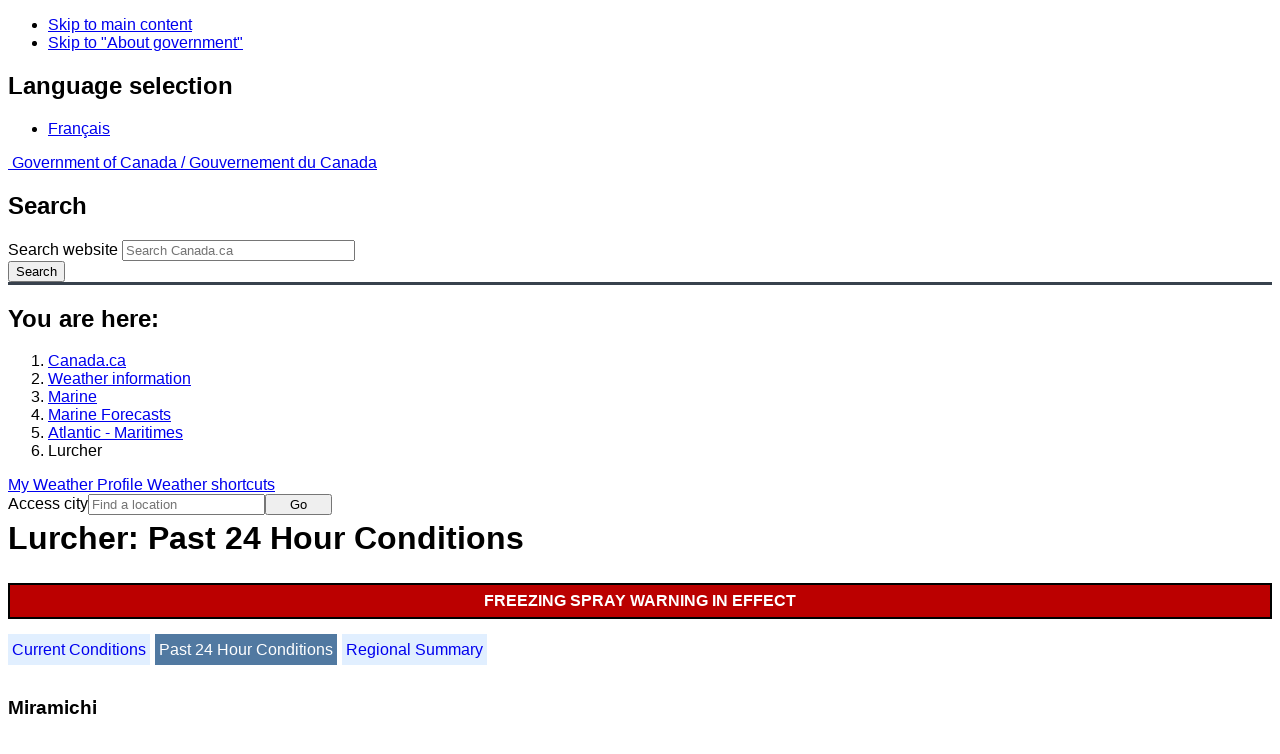

--- FILE ---
content_type: text/html; charset=UTF-8
request_url: https://weather.gc.ca/marine/weatherConditions-24hrObsHistory_e.html?mapID=15&siteID=09100&stationID=ACQ
body_size: 12291
content:
<!DOCTYPE html>
<html class="no-js" lang="en" dir="ltr">
  <head>
    <meta charset="utf-8">
    <!-- Web Experience Toolkit (WET) / Boîte à outils de l'expérience Web (BOEW)
    wet-boew.github.io/wet-boew/License-en.html / wet-boew.github.io/wet-boew/Licence-fr.html -->
    <meta content="width=device-width, initial-scale=1" name="viewport">
    <meta name="dcterms.creator" content="Environment Canada">
    <meta name="dcterms.language" title="ISO639-2" content="eng">
  <link href="/marine/css/marine.css" rel="stylesheet" type="text/css"/>
<style>
   #aaLinks ul li#m09100 { font-weight:bold; }
   #bnLinks ul.mMarineFooter  li#m09100,  #bnLinks ul.mMarineFooter  li#m15 { font-weight:bold; }
</style>
<title>Lurcher -  Maritimes - Environment Canada</title>
<meta name="dcterms.title" content="Lurcher -  Maritimes - Environment Canada"/>
<meta name="description" content="Marine weather forecasts, warnings, synopsis, and ice conditions. Hundreds of land and buoy station observations across Canada are also available"/>
<meta name="dcterms.subject" title="scheme" content="Meteorology;Weather;Weather Warnings;Coastal Waters;Waterways;Lakes"/>
<meta name="dcterms.issued" title="W3CDTF" content="2013-04-16"/>
<meta name="dcterms.modified" title="W3CDTF" content="2025-11-12"/>
<link href="/template/gcweb/v15.0.0/GCWeb/assets/favicon.ico" rel="icon" type="image/x-icon">
<link rel="stylesheet" href="/template/gcweb/v15.0.0/GCWeb/css/theme.min.css">
<noscript><link rel="stylesheet" href="/template/gcweb/v15.0.0/wet-boew/css/noscript.min.css"></noscript>
<link rel="stylesheet" href="/203/css/city/jquery-ui-1.10.3.custom.min.css">
<link rel="stylesheet" href="/203/css/base.css">
<link rel="stylesheet" href="/203/css/wxotemplate/wxo.css">
<link rel="stylesheet" href="/203/css/wxotemplate/outdated.css">
<link rel="stylesheet" href="/203/css/wxotemplate/print-sm.css">
<link rel="stylesheet" href="/203/vue/mwp/profileBanner.css">
<script async src="https://www.googletagmanager.com/gtag/js?id=G-KRTDXYDHQP"></script>
<script>
(function () {
  'use strict';
  window.dataLayer = window.dataLayer || [];
  window.gtag = function () {
    window.dataLayer.push(arguments);
  };
  window.gtag('js', new Date());

  window.gtag('config', 'G-KRTDXYDHQP');
}());
</script>
<!-- Google Tag Manager -->
<script>
(function (w,d,s,l,i) {
  'use strict';
  w[l] = w[l] || [];
  w[l].push({'gtm.start': new Date().getTime(), event: 'gtm.js'});
  var f = d.getElementsByTagName(s)[0];
  var j = d.createElement(s);
  var dl = l != 'dataLayer' ? '&l=' + l : '';
  j.async = true;
  j.src = 'https://www.googletagmanager.com/gtm.js?id=' + i + dl;
  f.parentNode.insertBefore(j,f);
}(window, window.document, 'script', 'dataLayer', 'GTM-MLV9G4T'));
</script>
<!-- End Google Tag Manager -->
</head>
<body>
    <ul id="wb-tphp">
  <li class="wb-slc">
    <a class="wb-sl" href="#wb-cont">Skip to main content</a>
  </li>
  <li class="wb-slc visible-sm visible-md visible-lg">
    <a class="wb-sl" href="#wb-info">Skip to "About government"</a>
  </li>
</ul>
<header>
  <div id="wb-bnr" class="container">
    <section id="wb-lng" class="text-right">
      <h2 class="wb-inv">Language selection</h2>
      <ul class="list-inline margin-bottom-none">
        <li>
          <a href="/include/lang.php" hreflang="fr" rel="alternate">
            Français          </a>
        </li>
      </ul>
    </section>
    <div class="row">
      <div class="brand col-xs-5 col-md-4">
        <a href="http://www.canada.ca/en.html" hreflang="en" rel="external">
          <img src="/template/gcweb/v15.0.0/GCWeb/assets/sig-blk-en.svg" alt="">
          <span class="wb-inv">
            Government of Canada /
            <span lang="fr">Gouvernement du Canada</span>
          </span>
        </a>
      </div>
      <section id="wb-srch" class="col-lg-8 text-right">
        <h2>Search</h2>
        <form action="https://www.canada.ca/en/environment-climate-change/weather/search.html" method="get"
        name="cse-search-box" role="search" class="form-inline">
          <div class="form-group">
            <label for="wb-srch-q" class="wb-inv">Search website</label>
            <input id="wb-srch-q" list="wb-srch-q-ac" class="wb-srch-q form-control" name="q"
            type="search" value="" size="27" maxlength="150" placeholder="Search Canada.ca">
            <datalist id="wb-srch-q-ac">
            </datalist>
          </div>
          <div class="form-group submit">
            <button type="submit" id="wb-srch-sub" class="btn btn-primary btn-small" name="wb-srch-sub">
              <span class="glyphicon-search glyphicon"></span>
              <span class="wb-inv">Search</span>
            </button>
          </div>
        </form>
      </section>
    </div>
  </div>
  <nav id="wb-bc" property="breadcrumb">
    <h2>You are here:</h2>
    <div class="container">
      <ol class="breadcrumb">
          <li><a href="http://www.canada.ca/en.html" hreflang="en">Canada.ca</a></li>
<li><a href="/index_e.html">Weather information</a></li>
<li><a href="/mainmenu/marine_menu_e.html">Marine</a></li>
<li><a href="/marine/index_e.html">Marine Forecasts</a></li>
<li><a href="/marine/region_e.html?mapID=15">Atlantic - Maritimes</a></li><li>Lurcher</li>
      </ol>
    </div>
  </nav>
</header>

<!-- 4127 -->
<div class="container hidden-print">
  <div class="mrgn-tp-sm">
      <span class="pull-right profile-link mrgn-rght-sm mrgn-bttm-sm hidden">
      <a class="btn btn-default btn-sm ga-mwp" role="button"
    href="/myprofile/index_e.html">My Weather Profile      </a>
    </span>
      <span class="pull-right mrgn-rght-sm mrgn-bttm-sm">
      <a href="#favourites-panel" aria-controls="favourites-panel"
      class="btn btn-default btn-sm overlay-lnk" id="weather-shortcuts-link">Weather shortcuts</a>
    </span>
    <div class="pull-right mrgn-rght-sm mrgn-bttm-lg">
      <form role="search" id="cityjump" method="GET"
      action="/city/jump_e.html">
        <label id="search-label" for="city" accesskey="g" class="wb-inv">Access city</label>
        <input id="city" type="text" name="city" pattern=".{2,}" required
        title="Please enter at least two characters"
        placeholder="Find a location">
        <button type="submit" id="jump" value="Go" class="btn btn-default btn-sm">Go</button>
      </form>
    </div>
  </div>
</div>
<div class="clearfix"></div>

<div id='collapsible-alerts' class='container'></div>
<div class="clearfix"></div>
<main property="mainContentOfPage" class="container">
  <h1 id="wb-cont">Lurcher: Past 24 Hour Conditions</h1>
  <div id="warningBannerHolder">
<div class="navaid"><h2 style="display:none">Warnings</h2></div>
<div id="warningBanner" class="banner-warning">
  <ul>
    <li>
      <a href="#warnings" class="wb-tabs-ext">Freezing spray warning&nbsp;in effect</a>
    </li>
  </ul>
</div></div>
  
<div id="wc-nav">
	<ul id="wc-nav-list">
	<li><a href="weatherConditions-currentConditions_e.html?mapID=15&amp;siteID=09100&amp;stationID=ACQ">Current Conditions</a></li><li><a href="weatherConditions-24hrObsHistory_e.html?mapID=15&amp;siteID=09100&amp;stationID=ACQ" id="on">Past 24 Hour Conditions</a></li><li><a href="weatherConditions-regionalSummary_e.html?mapID=15&amp;siteID=09100&amp;stationID=ACQ">Regional Summary</a></li>	</ul>
</div>
<div class="gecko-margin-fix">&nbsp;</div>
<h3>Miramichi</h3><span class="issuedTime">01:00&nbsp;AM&nbsp;AST&nbsp;28&nbsp;January&nbsp;2026</span><div class="table-responsive">
  <table class="table">
    <caption>
      <span class="hidden-xs">This table is a summary of hourly weather conditions for the past 24 hours.<br/>Please note that these observations might not always be representative of weather conditions over their associated marine area.</span>
      <details class="visible-xs">
        <summary>Disclaimer</summary>
        <p class="mrgn-bttm-0">This table is a summary of hourly weather conditions for the past 24 hours.<br/>Please note that these observations might not always be representative of weather conditions over their associated marine area.</p>
      </details>
    </caption>
    <thead>
      <tr class="info">
        <th>Date / Time<br/>(AST)</th>
        <th>Wind<span class="blackbold wc-unit">(<a href="https://www.canada.ca/en/environment-climate-change/services/weather-general-tools-resources/glossary.html#wsglossaryK">knots</a>)</span></th>
        <th>Conditions</th>
        <th>Visibility<span class="wc-unit">(<abbr title="kilometres">km</abbr>)</span></th>
        <th>Pressure<span class="wc-unit">(<abbr title="kilopascales">kPa</abbr>)</span></th>
        <th>Air temp<span class="wc-unit">(&deg;<abbr title="Celsius">C</abbr>)</span></th>
        <th>Relative humidity<span class="wc-unit">(%)</span></th>
        <th>Dew point<span class="wc-unit">(&deg;<abbr title="Celsius">C</abbr>)</span></th>
        <th>Wind Chill</th>
      </tr>
    </thead>
    <tbody>
      <tr class="active">
        <th colspan="9">28 January 2026</th>
      </tr>
      <tr>
        <td class="t-center">1:00 </td>
        <td class="t-center">W 6</td>
        <td class="t-center">N/A</td>
        <td class="t-center">N/A</td>
        <td class="t-center">100.7</td>
        <td class="t-center">-16</td>
        <td class="t-center">84</td>
        <td class="t-center">-18</td>
        <td class="t-center">-24</td>
      </tr>
      <tr class="info">
        <td class="t-center">0:00 </td>
        <td class="t-center">W 5</td>
        <td class="t-center">N/A</td>
        <td class="t-center">N/A</td>
        <td class="t-center">100.7</td>
        <td class="t-center">-16</td>
        <td class="t-center">82</td>
        <td class="t-center">-18</td>
        <td class="t-center">-22</td>
      </tr>
      <tr class="active">
        <th colspan="9">27 January 2026</th>
      </tr>
      <tr>
        <td class="t-center">23:00 </td>
        <td class="t-center">WSW 5</td>
        <td class="t-center">N/A</td>
        <td class="t-center">N/A</td>
        <td class="t-center">100.8</td>
        <td class="t-center">-15</td>
        <td class="t-center">85</td>
        <td class="t-center">-17</td>
        <td class="t-center">-21</td>
      </tr>
      <tr class="info">
        <td class="t-center">22:00 </td>
        <td class="t-center">W 4</td>
        <td class="t-center">N/A</td>
        <td class="t-center">N/A</td>
        <td class="t-center">100.8</td>
        <td class="t-center">-15</td>
        <td class="t-center">82</td>
        <td class="t-center">-17</td>
        <td class="t-center">-19</td>
      </tr>
      <tr>
        <td class="t-center">21:00 </td>
        <td class="t-center">W 5</td>
        <td class="t-center">N/A</td>
        <td class="t-center">N/A</td>
        <td class="t-center">100.8</td>
        <td class="t-center">-13</td>
        <td class="t-center">72</td>
        <td class="t-center">-17</td>
        <td class="t-center">-18</td>
      </tr>
      <tr class="info">
        <td class="t-center">20:00 </td>
        <td class="t-center">NW 4</td>
        <td class="t-center">N/A</td>
        <td class="t-center">N/A</td>
        <td class="t-center">100.7</td>
        <td class="t-center">-13</td>
        <td class="t-center">78</td>
        <td class="t-center">-16</td>
        <td class="t-center">-18</td>
      </tr>
      <tr>
        <td class="t-center">19:00 </td>
        <td class="t-center">W 2</td>
        <td class="t-center">N/A</td>
        <td class="t-center">N/A</td>
        <td class="t-center">100.7</td>
        <td class="t-center">-11</td>
        <td class="t-center">70</td>
        <td class="t-center">-16</td>
        <td class="t-center">-14</td>
      </tr>
      <tr class="info">
        <td class="t-center">18:00 </td>
        <td class="t-center">WNW 5</td>
        <td class="t-center">N/A</td>
        <td class="t-center">N/A</td>
        <td class="t-center">100.7</td>
        <td class="t-center">-9</td>
        <td class="t-center">62</td>
        <td class="t-center">-15</td>
        <td class="t-center">-14</td>
      </tr>
      <tr>
        <td class="t-center">17:00 </td>
        <td class="t-center">WNW 5</td>
        <td class="t-center">N/A</td>
        <td class="t-center">N/A</td>
        <td class="t-center">100.7</td>
        <td class="t-center">-9</td>
        <td class="t-center">59</td>
        <td class="t-center">-15</td>
        <td class="t-center">-13</td>
      </tr>
      <tr class="info">
        <td class="t-center">16:00 </td>
        <td class="t-center">WNW 9</td>
        <td class="t-center">N/A</td>
        <td class="t-center">N/A</td>
        <td class="t-center">100.6</td>
        <td class="t-center">-8</td>
        <td class="t-center">56</td>
        <td class="t-center">-15</td>
        <td class="t-center">-15</td>
      </tr>
      <tr>
        <td class="t-center">15:00 </td>
        <td class="t-center">WNW 8</td>
        <td class="t-center">N/A</td>
        <td class="t-center">N/A</td>
        <td class="t-center">100.6</td>
        <td class="t-center">-8</td>
        <td class="t-center">58</td>
        <td class="t-center">-15</td>
        <td class="t-center">-15</td>
      </tr>
      <tr class="info">
        <td class="t-center">14:00 </td>
        <td class="t-center">WNW 9</td>
        <td class="t-center">N/A</td>
        <td class="t-center">N/A</td>
        <td class="t-center">100.5</td>
        <td class="t-center">-8</td>
        <td class="t-center">57</td>
        <td class="t-center">-15</td>
        <td class="t-center">-15</td>
      </tr>
      <tr>
        <td class="t-center">13:00 </td>
        <td class="t-center">NW 6</td>
        <td class="t-center">N/A</td>
        <td class="t-center">N/A</td>
        <td class="t-center">100.5</td>
        <td class="t-center">-8</td>
        <td class="t-center">54</td>
        <td class="t-center">-16</td>
        <td class="t-center">-13</td>
      </tr>
      <tr class="info">
        <td class="t-center">12:00 </td>
        <td class="t-center">NNW 6</td>
        <td class="t-center">N/A</td>
        <td class="t-center">N/A</td>
        <td class="t-center">100.6</td>
        <td class="t-center">-9</td>
        <td class="t-center">60</td>
        <td class="t-center">-15</td>
        <td class="t-center">-14</td>
      </tr>
      <tr>
        <td class="t-center">11:00 </td>
        <td class="t-center">NNW 7</td>
        <td class="t-center">N/A</td>
        <td class="t-center">N/A</td>
        <td class="t-center">100.6</td>
        <td class="t-center">-10</td>
        <td class="t-center">65</td>
        <td class="t-center">-15</td>
        <td class="t-center">-16</td>
      </tr>
      <tr class="info">
        <td class="t-center">10:00 </td>
        <td class="t-center">NNW 9</td>
        <td class="t-center">N/A</td>
        <td class="t-center">N/A</td>
        <td class="t-center">100.6</td>
        <td class="t-center">-11</td>
        <td class="t-center">72</td>
        <td class="t-center">-15</td>
        <td class="t-center">-18</td>
      </tr>
      <tr>
        <td class="t-center">9:00 </td>
        <td class="t-center">NW 4</td>
        <td class="t-center">N/A</td>
        <td class="t-center">N/A</td>
        <td class="t-center">100.6</td>
        <td class="t-center">-12</td>
        <td class="t-center">81</td>
        <td class="t-center">-14</td>
        <td class="t-center">-17</td>
      </tr>
      <tr class="info">
        <td class="t-center">8:00 </td>
        <td class="t-center">NNW 6</td>
        <td class="t-center">N/A</td>
        <td class="t-center">N/A</td>
        <td class="t-center">100.6</td>
        <td class="t-center">-12</td>
        <td class="t-center">82</td>
        <td class="t-center">-14</td>
        <td class="t-center">-18</td>
      </tr>
      <tr>
        <td class="t-center">7:00 </td>
        <td class="t-center">NNW 4</td>
        <td class="t-center">N/A</td>
        <td class="t-center">N/A</td>
        <td class="t-center">100.6</td>
        <td class="t-center">-12</td>
        <td class="t-center">83</td>
        <td class="t-center">-14</td>
        <td class="t-center">-16</td>
      </tr>
      <tr class="info">
        <td class="t-center">6:00 </td>
        <td class="t-center">N 6</td>
        <td class="t-center">N/A</td>
        <td class="t-center">N/A</td>
        <td class="t-center">100.5</td>
        <td class="t-center">-11</td>
        <td class="t-center">84</td>
        <td class="t-center">-13</td>
        <td class="t-center">-17</td>
      </tr>
      <tr>
        <td class="t-center">5:00 </td>
        <td class="t-center">N 7</td>
        <td class="t-center">N/A</td>
        <td class="t-center">N/A</td>
        <td class="t-center">100.5</td>
        <td class="t-center">-11</td>
        <td class="t-center">84</td>
        <td class="t-center">-13</td>
        <td class="t-center">-18</td>
      </tr>
      <tr class="info">
        <td class="t-center">4:00 </td>
        <td class="t-center">NNE 7</td>
        <td class="t-center">N/A</td>
        <td class="t-center">N/A</td>
        <td class="t-center">100.5</td>
        <td class="t-center">-11</td>
        <td class="t-center">83</td>
        <td class="t-center">-13</td>
        <td class="t-center">-18</td>
      </tr>
      <tr>
        <td class="t-center">3:00 </td>
        <td class="t-center">NNE 8</td>
        <td class="t-center">N/A</td>
        <td class="t-center">N/A</td>
        <td class="t-center">100.6</td>
        <td class="t-center">-11</td>
        <td class="t-center">84</td>
        <td class="t-center">-13</td>
        <td class="t-center">-18</td>
      </tr>
      <tr class="info">
        <td class="t-center">2:00 </td>
        <td class="t-center">NNE 9</td>
        <td class="t-center">N/A</td>
        <td class="t-center">N/A</td>
        <td class="t-center">100.6</td>
        <td class="t-center">-11</td>
        <td class="t-center">83</td>
        <td class="t-center">-13</td>
        <td class="t-center">-18</td>
      </tr>
      <tr>
        <td class="t-center">1:00 </td>
        <td class="t-center">NNE 8</td>
        <td class="t-center">N/A</td>
        <td class="t-center">N/A</td>
        <td class="t-center">100.7</td>
        <td class="t-center">-11</td>
        <td class="t-center">83</td>
        <td class="t-center">-13</td>
        <td class="t-center">-18</td>
      </tr>
    </tbody>
  </table>
</div><p class="wc-bslink">If you require additional historical weather information, please visit <a href="https://climate.weather.gc.ca/index_e.html">Climate Data Online</a></p>  <div class="row mrgn-bttm-md">

<form id="formSelect" method="get" action="/marine/incs/wc_select.php">
  <div class="col-lg-6 col-md-6 col-sm-5 col-xs-12">
    <label for="bsSelect" class="stationLabel">Select a location below:</label>
  </div>
  <div class="col-lg-6 col-md-6 col-sm-7 col-xs-12 textright">
    <select id="bsSelect" name="bsSelect" class="input-sm">
      <option value="/marine/forecast_e.html?mapID=15&amp;siteID=09100">Select a Buoy or Land Station</option>
      <optgroup class="header-buoy" label="Buoys:">
        <option class="buoy" value="/marine/weatherConditions-currentConditions_e.html?mapID=15&amp;siteID=09100&amp;stationID=44139">Banquereau - 44139</option>
        <option class="buoy" value="/marine/weatherConditions-currentConditions_e.html?mapID=15&amp;siteID=09100&amp;stationID=44488">East Chedabucto Bay – 44488</option>
        <option class="buoy" value="/marine/weatherConditions-currentConditions_e.html?mapID=15&amp;siteID=09100&amp;stationID=44137">East Scotia Slope - 44137</option>
        <option class="buoy" value="/marine/weatherConditions-currentConditions_e.html?mapID=15&amp;siteID=09100&amp;stationID=44258">Halifax Harbour - 44258</option>
        <option class="buoy" value="/marine/weatherConditions-currentConditions_e.html?mapID=15&amp;siteID=09100&amp;stationID=44150">LaHave Bank - 44150</option>
        <option class="buoy" value="/marine/weatherConditions-currentConditions_e.html?mapID=15&amp;siteID=09100&amp;stationID=44489">West Chedabucto Bay – 44489</option>
      </optgroup>
      <optgroup class="header-land" label="Land Stations:">
        <option class="land" value="/marine/weatherConditions-currentConditions_e.html?mapID=15&amp;siteID=09100&amp;stationID=ACP">Baccaro Point</option>
        <option class="land" value="/marine/weatherConditions-currentConditions_e.html?mapID=15&amp;siteID=09100&amp;stationID=YBC">Baie-Comeau Airport</option>
        <option class="land" value="/marine/weatherConditions-currentConditions_e.html?mapID=15&amp;siteID=09100&amp;stationID=WXS">Bas Caraquet</option>
        <option class="land" value="/marine/weatherConditions-currentConditions_e.html?mapID=15&amp;siteID=09100&amp;stationID=ZBF">Bathurst Airport</option>
        <option class="land" value="/marine/weatherConditions-currentConditions_e.html?mapID=15&amp;siteID=09100&amp;stationID=WBV">Beaver Island</option>
        <option class="land" value="/marine/weatherConditions-currentConditions_e.html?mapID=15&amp;siteID=09100&amp;stationID=WVU">Brier Island</option>
        <option class="land" value="/marine/weatherConditions-currentConditions_e.html?mapID=15&amp;siteID=09100&amp;stationID=ABF">Burgeo</option>
        <option class="land" value="/marine/weatherConditions-currentConditions_e.html?mapID=15&amp;siteID=09100&amp;stationID=WSG">Cap-Chat</option>
        <option class="land" value="/marine/weatherConditions-currentConditions_e.html?mapID=15&amp;siteID=09100&amp;stationID=WRZ">Cap-d'Espoir</option>
        <option class="land" value="/marine/weatherConditions-currentConditions_e.html?mapID=15&amp;siteID=09100&amp;stationID=WBK">Caribou Point</option>
        <option class="land" value="/marine/weatherConditions-currentConditions_e.html?mapID=15&amp;siteID=09100&amp;stationID=ZCR">Charlo</option>
        <option class="land" value="/marine/weatherConditions-currentConditions_e.html?mapID=15&amp;siteID=09100&amp;stationID=YYG">Charlottetown Airport</option>
        <option class="land" value="/marine/weatherConditions-currentConditions_e.html?mapID=15&amp;siteID=09100&amp;stationID=ZDB">Debert</option>
        <option class="land" value="/marine/weatherConditions-currentConditions_e.html?mapID=15&amp;siteID=09100&amp;stationID=WEP">East Point</option>
        <option class="land" value="/marine/weatherConditions-currentConditions_e.html?mapID=15&amp;siteID=09100&amp;stationID=AEI">Eskasoni (First Nations)</option>
        <option class="land" value="/marine/weatherConditions-currentConditions_e.html?mapID=15&amp;siteID=09100&amp;stationID=AFY">Fundy Park (Alma)</option>
        <option class="land" value="/marine/weatherConditions-currentConditions_e.html?mapID=15&amp;siteID=09100&amp;stationID=YGP">Gaspé Airport</option>
        <option class="land" value="/marine/weatherConditions-currentConditions_e.html?mapID=15&amp;siteID=09100&amp;stationID=WZQ">Grand Étang</option>
        <option class="land" value="/marine/weatherConditions-currentConditions_e.html?mapID=15&amp;siteID=09100&amp;stationID=XGM">Grand Manan</option>
        <option class="land" value="/marine/weatherConditions-currentConditions_e.html?mapID=15&amp;siteID=09100&amp;stationID=YQM">Greater Moncton Roméo LeBlanc Int'l Airport</option>
        <option class="land" value="/marine/weatherConditions-currentConditions_e.html?mapID=15&amp;siteID=09100&amp;stationID=YZX">Greenwood, CFB</option>
        <option class="land" value="/marine/weatherConditions-currentConditions_e.html?mapID=15&amp;siteID=09100&amp;stationID=WRN">Hart Island</option>
        <option class="land" value="/marine/weatherConditions-currentConditions_e.html?mapID=15&amp;siteID=09100&amp;stationID=YGV">Havre-Saint-Pierre Airport</option>
        <option class="land" value="/marine/weatherConditions-currentConditions_e.html?mapID=15&amp;siteID=09100&amp;stationID=WHP">Heath Point</option>
        <option class="land" value="/marine/weatherConditions-currentConditions_e.html?mapID=15&amp;siteID=09100&amp;stationID=WQR">Île aux Perroquets</option>
        <option class="land" value="/marine/weatherConditions-currentConditions_e.html?mapID=15&amp;siteID=09100&amp;stationID=WQO">Île Bicquette</option>
        <option class="land" value="/marine/weatherConditions-currentConditions_e.html?mapID=15&amp;siteID=09100&amp;stationID=WAF">Île Rouge</option>
        <option class="land" value="/marine/weatherConditions-currentConditions_e.html?mapID=15&amp;siteID=09100&amp;stationID=YGR">Îles de la Madeleine Airport</option>
        <option class="land" value="/marine/weatherConditions-currentConditions_e.html?mapID=15&amp;siteID=09100&amp;stationID=XIB">Ingonish Beach</option>
        <option class="land" value="/marine/weatherConditions-currentConditions_e.html?mapID=15&amp;siteID=09100&amp;stationID=YQY">J.A. Douglas McCurdy Sydney Airport</option>
        <option class="land" value="/marine/weatherConditions-currentConditions_e.html?mapID=15&amp;siteID=09100&amp;stationID=XKT">Kentville AAFC</option>
        <option class="land" value="/marine/weatherConditions-currentConditions_e.html?mapID=15&amp;siteID=09100&amp;stationID=AKC">Kouchibouguac</option>
        <option class="land" value="/marine/weatherConditions-currentConditions_e.html?mapID=15&amp;siteID=09100&amp;stationID=WST">La Pocatière</option>
        <option class="land" value="/marine/weatherConditions-currentConditions_e.html?mapID=15&amp;siteID=09100&amp;stationID=WBT">Longue-Pointe-de-Mingan</option>
        <option class="land" value="/marine/weatherConditions-currentConditions_e.html?mapID=15&amp;siteID=09100&amp;stationID=XLB">Lunenburg</option>
        <option class="land" value="/marine/weatherConditions-currentConditions_e.html?mapID=15&amp;siteID=09100&amp;stationID=XMI">McNabs Island</option>
        <option class="land" value="/marine/weatherConditions-currentConditions_e.html?mapID=15&amp;siteID=09100&amp;stationID=ACQ">Miramichi</option>
        <option class="land" value="/marine/weatherConditions-currentConditions_e.html?mapID=15&amp;siteID=09100&amp;stationID=WMI">Miscou Island</option>
        <option class="land" value="/marine/weatherConditions-currentConditions_e.html?mapID=15&amp;siteID=09100&amp;stationID=YYY">Mont-Joli Airport</option>
        <option class="land" value="/marine/weatherConditions-currentConditions_e.html?mapID=15&amp;siteID=09100&amp;stationID=XNP">Nappan AAFC</option>
        <option class="land" value="/marine/weatherConditions-currentConditions_e.html?mapID=15&amp;siteID=09100&amp;stationID=WOC">New Carlisle</option>
        <option class="land" value="/marine/weatherConditions-currentConditions_e.html?mapID=15&amp;siteID=09100&amp;stationID=WNE">North Cape</option>
        <option class="land" value="/marine/weatherConditions-currentConditions_e.html?mapID=15&amp;siteID=09100&amp;stationID=XNM">North Mountain</option>
        <option class="land" value="/marine/weatherConditions-currentConditions_e.html?mapID=15&amp;siteID=09100&amp;stationID=APR">Parrsboro</option>
        <option class="land" value="/marine/weatherConditions-currentConditions_e.html?mapID=15&amp;siteID=09100&amp;stationID=WPE">Point Lepreau</option>
        <option class="land" value="/marine/weatherConditions-currentConditions_e.html?mapID=15&amp;siteID=09100&amp;stationID=WYQ">Pointe-au-Père</option>
        <option class="land" value="/marine/weatherConditions-currentConditions_e.html?mapID=15&amp;siteID=09100&amp;stationID=WTG">Pointe-des-Monts</option>
        <option class="land" value="/marine/weatherConditions-currentConditions_e.html?mapID=15&amp;siteID=09100&amp;stationID=WIP">Pointe-Noire</option>
        <option class="land" value="/marine/weatherConditions-currentConditions_e.html?mapID=15&amp;siteID=09100&amp;stationID=APB">Port aux Basques</option>
        <option class="land" value="/marine/weatherConditions-currentConditions_e.html?mapID=15&amp;siteID=09100&amp;stationID=WBY">Port Menier</option>
        <option class="land" value="/marine/weatherConditions-currentConditions_e.html?mapID=15&amp;siteID=09100&amp;stationID=WSF">Rivière-la-Madeleine</option>
        <option class="land" value="/marine/weatherConditions-currentConditions_e.html?mapID=15&amp;siteID=09100&amp;stationID=WSA">Sable Island</option>
        <option class="land" value="/marine/weatherConditions-currentConditions_e.html?mapID=15&amp;siteID=09100&amp;stationID=WZN">Sagona Island</option>
        <option class="land" value="/marine/weatherConditions-currentConditions_e.html?mapID=15&amp;siteID=09100&amp;stationID=YSJ">Saint John Airport</option>
        <option class="land" value="/marine/weatherConditions-currentConditions_e.html?mapID=15&amp;siteID=09100&amp;stationID=YZV">Sept-Îles Airport</option>
        <option class="land" value="/marine/weatherConditions-currentConditions_e.html?mapID=15&amp;siteID=09100&amp;stationID=YAW">Shearwater Airport</option>
        <option class="land" value="/marine/weatherConditions-currentConditions_e.html?mapID=15&amp;siteID=09100&amp;stationID=ADS">St. Lawrence</option>
        <option class="land" value="/marine/weatherConditions-currentConditions_e.html?mapID=15&amp;siteID=09100&amp;stationID=WSS">St. Stephen</option>
        <option class="land" value="/marine/weatherConditions-currentConditions_e.html?mapID=15&amp;siteID=09100&amp;stationID=WEF">St.Paul Island</option>
        <option class="land" value="/marine/weatherConditions-currentConditions_e.html?mapID=15&amp;siteID=09100&amp;stationID=YJT">Stephenville Airport</option>
        <option class="land" value="/marine/weatherConditions-currentConditions_e.html?mapID=15&amp;siteID=09100&amp;stationID=WSD">Summerside</option>
        <option class="land" value="/marine/weatherConditions-currentConditions_e.html?mapID=15&amp;siteID=09100&amp;stationID=XTD">Tracadie</option>
        <option class="land" value="/marine/weatherConditions-currentConditions_e.html?mapID=15&amp;siteID=09100&amp;stationID=WWE">Western Head</option>
        <option class="land" value="/marine/weatherConditions-currentConditions_e.html?mapID=15&amp;siteID=09100&amp;stationID=ABH">Winterland Branch Hill</option>
        <option class="land" value="/marine/weatherConditions-currentConditions_e.html?mapID=15&amp;siteID=09100&amp;stationID=AWR">Wreckhouse</option>
        <option class="land" value="/marine/weatherConditions-currentConditions_e.html?mapID=15&amp;siteID=09100&amp;stationID=YQI">Yarmouth Airport</option>
      </optgroup>
    </select>
    <input class="btn btn-primary" type="submit" value="Go"/>
  </div>
</form>  </div>
  <p class="visible-xs">Zoom-in to make a selection</p>
  <div class="row">
    <div class="col-lg-12 col-md-12 col-sm-12 col-xs-12">
      <img src="/data/marine/base_images/Maritimes_stations_e.gif" width="590" alt="Map of Atlantic - Maritimes marine weather areas" title="Map of Atlantic - Maritimes marine weather areas" usemap="#StationsMap" class="img-responsive center-block"/>

<map name="StationsMap" id="StationsMap" title="Atlantic - Maritimes">
	<area title="Summerside" alt="Summerside" shape="circle" coords="199,188,6" href="weatherConditions-currentConditions_e.html?mapID=15&amp;siteID=09100&amp;stationID=WSD" />
	<area title="Stephenville Airport" alt="Stephenville Airport" shape="circle" coords="299,16,6" href="weatherConditions-currentConditions_e.html?mapID=15&amp;siteID=09100&amp;stationID=YJT" />
	<area title="North Cape" alt="North Cape" shape="circle" coords="189,166,6" href="weatherConditions-currentConditions_e.html?mapID=15&amp;siteID=09100&amp;stationID=WNE" />
	<area title="Burgeo" alt="Burgeo" shape="circle" coords="350,37,6" href="weatherConditions-currentConditions_e.html?mapID=15&amp;siteID=09100&amp;stationID=ABF" />
	<area title="Pointe-des-Monts" alt="Pointe-des-Monts" shape="circle" coords="44,117,6" href="weatherConditions-currentConditions_e.html?mapID=15&amp;siteID=09100&amp;stationID=WTG" />
	<area title="Port aux Basques" alt="Port aux Basques" shape="circle" coords="310,65,6" href="weatherConditions-currentConditions_e.html?mapID=15&amp;siteID=09100&amp;stationID=APB" />
	<area title="Sagona Island" alt="Sagona Island" shape="circle" coords="398,14,6" href="weatherConditions-currentConditions_e.html?mapID=15&amp;siteID=09100&amp;stationID=WZN" />
	<area title="St. Lawrence" alt="St. Lawrence" shape="circle" coords="421,23,6" href="weatherConditions-currentConditions_e.html?mapID=15&amp;siteID=09100&amp;stationID=ADS" />
	<area title="Tracadie" alt="Tracadie" shape="circle" coords="282,192,6" href="weatherConditions-currentConditions_e.html?mapID=15&amp;siteID=09100&amp;stationID=XTD" />
	<area title="Winterland Branch Hill" alt="Winterland Branch Hill" shape="circle" coords="417,15,6" href="weatherConditions-currentConditions_e.html?mapID=15&amp;siteID=09100&amp;stationID=ABH" />
	<area title="Wreckhouse" alt="Wreckhouse" shape="circle" coords="301,57,6" href="weatherConditions-currentConditions_e.html?mapID=15&amp;siteID=09100&amp;stationID=AWR" />
	<area title="Halifax Harbour - 44258" alt="Halifax Harbour - 44258" shape="circle" coords="259,262,8" href="weatherConditions-currentConditions_e.html?mapID=15&amp;siteID=09100&amp;stationID=44258" />
	<area title="LaHave Bank - 44150" alt="LaHave Bank - 44150" shape="circle" coords="279,354,8" href="weatherConditions-currentConditions_e.html?mapID=15&amp;siteID=09100&amp;stationID=44150" />
	<area title="Sept-Ãles Airport" alt="Sept-Ãles Airport" shape="circle" coords="59,59,6" href="weatherConditions-currentConditions_e.html?mapID=15&amp;siteID=09100&amp;stationID=YZV" />
	<area title="Banquereau - 44139" alt="Banquereau - 44139" shape="circle" coords="445,159,8" href="weatherConditions-currentConditions_e.html?mapID=15&amp;siteID=09100&amp;stationID=44139" />
	<area title="Longue-Pointe-de-Mingan" alt="Longue-Pointe-de-Mingan" shape="circle" coords="105,36,6" href="weatherConditions-currentConditions_e.html?mapID=15&amp;siteID=09100&amp;stationID=WBT" />
	<area title="Ãle Rouge" alt="Ãle Rouge" shape="circle" coords="14,198,6" href="weatherConditions-currentConditions_e.html?mapID=15&amp;siteID=09100&amp;stationID=WAF" />
	<area title="Ãle aux Perroquets" alt="Ãle aux Perroquets" shape="circle" coords="112,44,6" href="weatherConditions-currentConditions_e.html?mapID=15&amp;siteID=09100&amp;stationID=WQR" />
	<area title="Havre-Saint-Pierre Airport" alt="Havre-Saint-Pierre Airport" shape="circle" coords="120,26,6" href="weatherConditions-currentConditions_e.html?mapID=15&amp;siteID=09100&amp;stationID=YGV" />
	<area title="East Scotia Slope - 44137" alt="East Scotia Slope - 44137" shape="circle" coords="349,330,8" href="weatherConditions-currentConditions_e.html?mapID=15&amp;siteID=09100&amp;stationID=44137" />
	<area title="Baie-Comeau Airport" alt="Baie-Comeau Airport" shape="circle" coords="21,134,6" href="weatherConditions-currentConditions_e.html?mapID=15&amp;siteID=09100&amp;stationID=YBC" />
	<area title="Mont-Joli Airport" alt="Mont-Joli Airport" shape="circle" coords="40,156,6" href="weatherConditions-currentConditions_e.html?mapID=15&amp;siteID=09100&amp;stationID=YYY" />
	<area title="RiviÃ¨re-la-Madeleine" alt="RiviÃ¨re-la-Madeleine" shape="circle" coords="102,97,6" href="weatherConditions-currentConditions_e.html?mapID=15&amp;siteID=09100&amp;stationID=WSF" />
	<area title="Saint John Airport" alt="Saint John Airport" shape="circle" coords="164,266,6" href="weatherConditions-currentConditions_e.html?mapID=15&amp;siteID=09100&amp;stationID=YSJ" />
	<area title="GaspÃ© Airport" alt="GaspÃ© Airport" shape="circle" coords="136,96,6" href="weatherConditions-currentConditions_e.html?mapID=15&amp;siteID=09100&amp;stationID=YGP" />
	<area title="Point Lepreau" alt="Point Lepreau" shape="circle" coords="150,284,6" href="weatherConditions-currentConditions_e.html?mapID=15&amp;siteID=09100&amp;stationID=WPE" />
	<area title="Greater Moncton RomÃ©o LeBlanc Int'l Airport" alt="Greater Moncton RomÃ©o LeBlanc Int'l Airport" shape="circle" coords="182,215,6" href="weatherConditions-currentConditions_e.html?mapID=15&amp;siteID=09100&amp;stationID=YQM" />
	<area title="Heath Point" alt="Heath Point" shape="circle" coords="200,47,6" href="weatherConditions-currentConditions_e.html?mapID=15&amp;siteID=09100&amp;stationID=WHP" />
	<area title="Miscou Island" alt="Miscou Island" shape="circle" coords="153,130,6" href="weatherConditions-currentConditions_e.html?mapID=15&amp;siteID=09100&amp;stationID=WMI" />
	<area title="Kouchibouguac" alt="Kouchibouguac" shape="circle" coords="166,191,6" href="weatherConditions-currentConditions_e.html?mapID=15&amp;siteID=09100&amp;stationID=AKC" />
	<area title="Ãles de la Madeleine Airport" alt="Ãles de la Madeleine Airport" shape="circle" coords="241,115,6" href="weatherConditions-currentConditions_e.html?mapID=15&amp;siteID=09100&amp;stationID=YGR" />
	<area title="Kouchibouguac" alt="Kouchibouguac" shape="circle" coords="177,200,6" href="weatherConditions-currentConditions_e.html?mapID=15&amp;siteID=09100&amp;stationID=AKC" />
	<area title="La PocatiÃ¨re" alt="La PocatiÃ¨re" shape="circle" coords="10,237,6" href="weatherConditions-currentConditions_e.html?mapID=15&amp;siteID=09100&amp;stationID=WST" />
	<area title="Grand Manan" alt="Grand Manan" shape="circle" coords="148,305,6" href="weatherConditions-currentConditions_e.html?mapID=15&amp;siteID=09100&amp;stationID=XGM" />
	<area title="St. Stephen" alt="St. Stephen" shape="circle" coords="124,290,6" href="weatherConditions-currentConditions_e.html?mapID=15&amp;siteID=09100&amp;stationID=WSS" />
	<area title="Fundy Park (Alma)" alt="Fundy Park (Alma)" shape="circle" coords="192,236,6" href="weatherConditions-currentConditions_e.html?mapID=15&amp;siteID=09100&amp;stationID=AFY" />
	<area title="New Carlisle" alt="New Carlisle" shape="circle" coords="123,144,6" href="weatherConditions-currentConditions_e.html?mapID=15&amp;siteID=09100&amp;stationID=WOC" />
	<area title="Miramichi" alt="Miramichi" shape="circle" coords="141,188,6" href="weatherConditions-currentConditions_e.html?mapID=15&amp;siteID=09100&amp;stationID=ACQ" />
	<area title="Pointe-au-PÃ¨re" alt="Pointe-au-PÃ¨re" shape="circle" coords="36,166,6" href="weatherConditions-currentConditions_e.html?mapID=15&amp;siteID=09100&amp;stationID=WYQ" />
	<area title="Charlo" alt="Charlo" shape="circle" coords="96,160,6" href="weatherConditions-currentConditions_e.html?mapID=15&amp;siteID=09100&amp;stationID=ZCR" />
	<area title="Port Menier" alt="Port Menier" shape="circle" coords="119,52,6" href="weatherConditions-currentConditions_e.html?mapID=15&amp;siteID=09100&amp;stationID=WBY" />
	<area title="Bathurst Airport" alt="Bathurst Airport" shape="circle" coords="118,165,6" href="weatherConditions-currentConditions_e.html?mapID=15&amp;siteID=09100&amp;stationID=ZBF" />
	<area title="Ãle Bicquette" alt="Ãle Bicquette" shape="circle" coords="22,174,6" href="weatherConditions-currentConditions_e.html?mapID=15&amp;siteID=09100&amp;stationID=WQO" />
	<area title="Bas Caraquet" alt="Bas Caraquet" shape="circle" coords="142,145,6" href="weatherConditions-currentConditions_e.html?mapID=15&amp;siteID=09100&amp;stationID=WXS" />
	<area title="Cap-Chat" alt="Cap-Chat" shape="circle" coords="71,119,6" href="weatherConditions-currentConditions_e.html?mapID=15&amp;siteID=09100&amp;stationID=WSG" />
	<area title="East Chedabucto Bay â 44488" alt="East Chedabucto Bay â 44488" shape="circle" coords="323,175,8" href="weatherConditions-currentConditions_e.html?mapID=15&amp;siteID=09100&amp;stationID=44488" />
	<area title="West Chedabucto Bay â 44489" alt="West Chedabucto Bay â 44489" shape="circle" coords="309,180,8" href="weatherConditions-currentConditions_e.html?mapID=15&amp;siteID=09100&amp;stationID=44489" />
	<area title="Lunenburg" alt="Lunenburg" shape="circle" coords="232,282,6" href="weatherConditions-currentConditions_e.html?mapID=15&amp;siteID=09100&amp;stationID=XLB" />
	<area title="Charlottetown Airport" alt="Charlottetown Airport" shape="circle" coords="219,182,6" href="weatherConditions-currentConditions_e.html?mapID=15&amp;siteID=09100&amp;stationID=YYG" />
	<area title="Yarmouth Airport" alt="Yarmouth Airport" shape="circle" coords="188,333,6" href="weatherConditions-currentConditions_e.html?mapID=15&amp;siteID=09100&amp;stationID=YQI" />
	<area title="Pointe-Noire" alt="Pointe-Noire" shape="circle" coords="51,65,6" href="weatherConditions-currentConditions_e.html?mapID=15&amp;siteID=09100&amp;stationID=WIP" />
	<area title="Western Head" alt="Western Head" shape="circle" coords="230,303,6" href="weatherConditions-currentConditions_e.html?mapID=15&amp;siteID=09100&amp;stationID=WWE" />
	<area title="J.A. Douglas McCurdy Sydney Airport" alt="J.A. Douglas McCurdy Sydney Airport" shape="circle" coords="317,140,6" href="weatherConditions-currentConditions_e.html?mapID=15&amp;siteID=09100&amp;stationID=YQY" />
	<area title="Shearwater Airport" alt="Shearwater Airport" shape="circle" coords="248,258,6" href="weatherConditions-currentConditions_e.html?mapID=15&amp;siteID=09100&amp;stationID=YAW" />
	<area title="St.Paul Island" alt="St.Paul Island" shape="circle" coords="286,96,6" href="weatherConditions-currentConditions_e.html?mapID=15&amp;siteID=09100&amp;stationID=WEF" />
	<area title="Sable Island" alt="Sable Island" shape="circle" coords="371,227,6" href="weatherConditions-currentConditions_e.html?mapID=15&amp;siteID=09100&amp;stationID=WSA" />
	<area title="Parrsboro" alt="Parrsboro" shape="circle" coords="214,236,6" href="weatherConditions-currentConditions_e.html?mapID=15&amp;siteID=09100&amp;stationID=APR" />
	<area title="North Mountain" alt="North Mountain" shape="circle" coords="285,118,6" href="weatherConditions-currentConditions_e.html?mapID=15&amp;siteID=09100&amp;stationID=XNM" />
	<area title="Nappan AAFC" alt="Nappan AAFC" shape="circle" coords="201,220,6" href="weatherConditions-currentConditions_e.html?mapID=15&amp;siteID=09100&amp;stationID=XNP" />
	<area title="McNabs Island" alt="McNabs Island" shape="circle" coords="244,247,6" href="weatherConditions-currentConditions_e.html?mapID=15&amp;siteID=09100&amp;stationID=XMI" />
	<area title="East Point" alt="East Point" shape="circle" coords="259,161,6" href="weatherConditions-currentConditions_e.html?mapID=15&amp;siteID=09100&amp;stationID=WEP" />
	<area title="Kentville AAFC" alt="Kentville AAFC" shape="circle" coords="212,255,6" href="weatherConditions-currentConditions_e.html?mapID=15&amp;siteID=09100&amp;stationID=XKT" />
	<area title="Ingonish Beach" alt="Ingonish Beach" shape="circle" coords="300,124,6" href="weatherConditions-currentConditions_e.html?mapID=15&amp;siteID=09100&amp;stationID=XIB" />
	<area title="Hart Island" alt="Hart Island" shape="circle" coords="315,189,6" href="weatherConditions-currentConditions_e.html?mapID=15&amp;siteID=09100&amp;stationID=WRN" />
	<area title="CFB Greenwood" alt="CFB Greenwood" shape="circle" coords="201,266,6" href="weatherConditions-currentConditions_e.html?mapID=15&amp;siteID=09100&amp;stationID=YZX" />
	<area title="Grand Ãtang" alt="Grand Ãtang" shape="circle" coords="288,145,6" href="weatherConditions-currentConditions_e.html?mapID=15&amp;siteID=09100&amp;stationID=WZQ" />
	<area title="Eskasoni (First Nations)" alt="Eskasoni (First Nations)" shape="circle" coords="308,158,6" href="weatherConditions-currentConditions_e.html?mapID=15&amp;siteID=09100&amp;stationID=AEI" />
	<area title="Debert" alt="Debert" shape="circle" coords="241,224,6" href="weatherConditions-currentConditions_e.html?mapID=15&amp;siteID=09100&amp;stationID=ZDB" />
	<area title="Caribou Point" alt="Caribou Point" shape="circle" coords="249,198,6" href="weatherConditions-currentConditions_e.html?mapID=15&amp;siteID=09100&amp;stationID=WBK" />
	<area title="Brier Island" alt="Brier Island" shape="circle" coords="177,319,6" href="weatherConditions-currentConditions_e.html?mapID=15&amp;siteID=09100&amp;stationID=WVU" />
	<area title="Cap-d'Espoir" alt="Cap-d'Espoir" shape="circle" coords="144,113,6" href="weatherConditions-currentConditions_e.html?mapID=15&amp;siteID=09100&amp;stationID=WRZ" />
	<area title="Beaver Island" alt="Beaver Island" shape="circle" coords="282,231,6" href="weatherConditions-currentConditions_e.html?mapID=15&amp;siteID=09100&amp;stationID=WBV" />
	<area title="Baccaro Point" alt="Baccaro Point" shape="circle" coords="214,339,6" href="weatherConditions-currentConditions_e.html?mapID=15&amp;siteID=09100&amp;stationID=ACP" />
</map>
    </div>
  </div>

  <div id="legend" class="row mrgn-tp-md mrgn-bttm-sm center-block">
    <div class="col-lg-2 col-md-3 col-sm-3 col-xs-4">Legend:</div>
    <div class="col-lg-2 col-md-3 col-sm-3 col-xs-4">
      <img class="mrgn-tp-0" src="images/icon_buoy.gif" width="9" height="9" alt="buoy" title="buoy"/>
      Buoy    </div>
    <div class="col-lg-8 col-md-6 col-sm-6 col-xs-4">
      <img class="mrgn-tp-0" src="images/icon_landStation.gif" width="9" height="9" alt="land station" title="land station"/>
      Land Station    </div>
  </div>

  <div id="legLink" class="row mrgn-tp-md mrgn-bttm-sm center-block">
    <div class="col-md-6 col-sm-6 col-xs-12">&raquo; <a href="https://tides.gc.ca/en/stations">Tides and Water Levels</a></div><div class="col-md-6 col-sm-6 col-xs-12">&raquo; <a href="https://www.weather.gov/marine/" id="USLink">US Marine Weather</a></div>  </div>
  <div class="clear"></div>
  
<details class="panel panel-info mrgn-tp-lg" open>
  <summary class="panel-heading">
    <h2 class="panel-title">Atlantic - Maritimes Area</h2>
  </summary>
  <div class="panel-body">
    <ul class="col-md-6 list-unstyled">
    <li id="m00303"><a href="forecast_e.html?mapID=15&amp;siteID=00303&amp;stationID=YBC">Anticosti - eastern half</a></li><li id="m00307"><a href="forecast_e.html?mapID=15&amp;siteID=00307&amp;stationID=YBC">Anticosti - western half</a></li><li id="m00903"><a href="forecast_e.html?mapID=15&amp;siteID=00903&amp;stationID=YBC">Banquereau - eastern half</a></li><li id="m00907"><a href="forecast_e.html?mapID=15&amp;siteID=00907&amp;stationID=YBC">Banquereau - western half</a></li><li id="m01600"><a href="forecast_e.html?mapID=15&amp;siteID=01600&amp;stationID=YBC">Bras d'Or Lakes</a></li><li id="m01700"><a href="forecast_e.html?mapID=15&amp;siteID=01700&amp;stationID=YBC">Browns Bank</a></li><li id="m01901"><a href="forecast_e.html?mapID=15&amp;siteID=01901&amp;stationID=YBC">Cabot Strait - northern half</a></li><li id="m01905"><a href="forecast_e.html?mapID=15&amp;siteID=01905&amp;stationID=YBC">Cabot Strait - southern half</a></li><li id="m09903"><a href="forecast_e.html?mapID=15&amp;siteID=09903&amp;stationID=YBC">Chaleur - Miscou - eastern half</a></li><li id="m09907"><a href="forecast_e.html?mapID=15&amp;siteID=09907&amp;stationID=YBC">Chaleur - Miscou - western half</a></li><li id="m04603"><a href="forecast_e.html?mapID=15&amp;siteID=04603&amp;stationID=YBC">Eastern Shore - eastern half</a></li><li id="m04607"><a href="forecast_e.html?mapID=15&amp;siteID=04607&amp;stationID=YBC">Eastern Shore - western half</a></li><li id="m04105"><a href="forecast_e.html?mapID=15&amp;siteID=04105&amp;stationID=YBC">East Coast - Cape St. Francis and south</a></li><li id="m04500"><a href="forecast_e.html?mapID=15&amp;siteID=04500&amp;stationID=YBC">East Scotian Slope</a></li><li id="m05000"><a href="forecast_e.html?mapID=15&amp;siteID=05000&amp;stationID=YBC">Fourchu</a></li><li id="m05200"><a href="forecast_e.html?mapID=15&amp;siteID=05200&amp;stationID=YBC">Fundy</a></li><li id="m05400"><a href="forecast_e.html?mapID=15&amp;siteID=05400&amp;stationID=YBC">Georges Bank</a></li><li id="m05600"><a href="forecast_e.html?mapID=15&amp;siteID=05600&amp;stationID=YBC">Grand Manan</a></li><li id="m05802"><a href="forecast_e.html?mapID=15&amp;siteID=05802&amp;stationID=YBC">Gulf - Magdalen - northeastern half</a></li><li id="m05806"><a href="forecast_e.html?mapID=15&amp;siteID=05806&amp;stationID=YBC">Gulf - Magdalen - southwestern half</a></li></ul><ul class="col-md-6 list-unstyled"><li id="m05900"><a href="forecast_e.html?mapID=15&amp;siteID=05900&amp;stationID=YBC">Gulf - Port au Port</a></li><li id="m06000"><a href="forecast_e.html?mapID=15&amp;siteID=06000&amp;stationID=YBC">Halifax Harbour and Approaches</a></li><li id="m07300"><a href="forecast_e.html?mapID=15&amp;siteID=07300&amp;stationID=YBC">LaHave Bank</a></li><li id="m09000"><a href="forecast_e.html?mapID=15&amp;siteID=09000&amp;stationID=YBC">Laurentian Fan</a></li><li id="m09100"><a href="forecast_e.html?mapID=15&amp;siteID=09100&amp;stationID=YBC">Lurcher</a></li><li id="m06600"><a href="forecast_e.html?mapID=15&amp;siteID=06600&amp;stationID=YBC">L'Isle-aux-Coudres to Tadoussac</a></li><li id="m10903"><a href="forecast_e.html?mapID=15&amp;siteID=10903&amp;stationID=YBC">Northumberland Strait - eastern half</a></li><li id="m10907"><a href="forecast_e.html?mapID=15&amp;siteID=10907&amp;stationID=YBC">Northumberland Strait - western half</a></li><li id="m18100"><a href="forecast_e.html?mapID=15&amp;siteID=18100&amp;stationID=YBC">Pointe à Michel to Pointe-des-Monts</a></li><li id="m11500"><a href="forecast_e.html?mapID=15&amp;siteID=11500&amp;stationID=YBC">Pointe-des-Monts to Anticosti - northern half</a></li><li id="m11600"><a href="forecast_e.html?mapID=15&amp;siteID=11600&amp;stationID=YBC">Pointe-des-Monts to Anticosti - southern half</a></li><li id="m13203"><a href="forecast_e.html?mapID=15&amp;siteID=13203&amp;stationID=YBC">Sable - eastern half</a></li><li id="m13207"><a href="forecast_e.html?mapID=15&amp;siteID=13207&amp;stationID=YBC">Sable - western half</a></li><li id="m13800"><a href="forecast_e.html?mapID=15&amp;siteID=13800&amp;stationID=YBC">Southeastern Grand Banks</a></li><li id="m14000"><a href="forecast_e.html?mapID=15&amp;siteID=14000&amp;stationID=YBC">Southwestern Grand Banks</a></li><li id="m14100"><a href="forecast_e.html?mapID=15&amp;siteID=14100&amp;stationID=YBC">Southwestern Shore</a></li><li id="m13900"><a href="forecast_e.html?mapID=15&amp;siteID=13900&amp;stationID=YBC">Southwest Coast</a></li><li id="m13400"><a href="forecast_e.html?mapID=15&amp;siteID=13400&amp;stationID=YBC">South Coast</a></li><li id="m18200"><a href="forecast_e.html?mapID=15&amp;siteID=18200&amp;stationID=YBC">Tadoussac to Pointe à Michel</a></li><li id="m15600"><a href="forecast_e.html?mapID=15&amp;siteID=15600&amp;stationID=YBC">West Scotian Slope</a></li>    </ul>
    <div class="clear"></div>
  </div>
</details>

<details class="panel panel-info" open>
  <summary class="panel-heading">
    <h2 class="panel-title">Another Region</h2>
  </summary>
  <div class="panel-body">
    <p class="mrgn-lft-md"><a href="/marine/index_e.html">Marine Weather for Canada</a></p>
    <ul class="col-md-6 list-unstyled">
    <li id="m06"><a href="region_e.html?mapID=06">Arctic - Eastern Arctic</a></li><li id="m05"><a href="region_e.html?mapID=05">Arctic - Western Arctic</a></li><li id="m13"><a href="region_e.html?mapID=13">Atlantic - Labrador</a></li><li id="m15"><a href="region_e.html?mapID=15">Atlantic - Maritimes</a></li><li id="m14"><a href="region_e.html?mapID=14">Atlantic - Newfoundland</a></li><li id="m11"><a href="region_e.html?mapID=11">Great Lakes - Lake Erie and Lake Ontario</a></li><li id="m10"><a href="region_e.html?mapID=10">Great Lakes - Lake Huron</a></li><li id="m09"><a href="region_e.html?mapID=09">Great Lakes - Lake Superior</a></li></ul><ul class="col-md-6 list-unstyled"><li id="m08"><a href="region_e.html?mapID=08">Hudson - Hudson Bay</a></li><li id="m07"><a href="region_e.html?mapID=07">Mackenzie - Mackenzie River</a></li><li id="m03"><a href="region_e.html?mapID=03">Pacific - Georgia Basin</a></li><li id="m01"><a href="region_e.html?mapID=01">Pacific - North Coast</a></li><li id="m02"><a href="region_e.html?mapID=02">Pacific - South Coast</a></li><li id="m04"><a href="region_e.html?mapID=04">Prairies - Manitoba Lakes</a></li><li id="m12"><a href="region_e.html?mapID=12">St. Lawrence - St. Lawrence River</a></li>    </ul>
    <div class="clear"></div>
  </div>
</details>
  <section id="favourites-panel" class="modal-content overlay-def wb-overlay wb-panel-r"> <header class="modal-header"> <h2 class="modal-title">Weather shortcuts</h2> </header> <div class="modal-body"> <div id="favourites-div-addorg"> <button type="button" id="favourites-btn-add" class="btn btn-default btn-sm pull-left">Add to shortcuts</button> <button type="button" id="favourites-btn-organize" class="btn btn-default btn-sm pull-right">Organize shortcuts</button> <div class="clearfix"></div> <br> </div> <section id="favourites-div-panel"> <header id="favourites-div-heading" class="hidden panel-heading"> <h3 class="panel-title">Organize Shortcuts</h3> </header> <div id="favourites-div-body"> <div class="clearfix"></div> <p id="favourites-txt-description" class="hidden small text-center">Select to drag and drop, rename or delete.</p> <div class="clearfix"></div> <h4 id="favourites-txt-none" class="hidden text-center">No shortcuts</h4> <div class="clearfix"></div> <ul id="favourites-list"> <li data-href="https://www.canada.ca/en/environment-climate-change/services/report-severe-weather/overview.html"> <a href="https://www.canada.ca/en/environment-climate-change/services/report-severe-weather/overview.html" hreflang="en" rel="external">Report Severe Weather</a> </li> <li data-href="/canada_e.html"> <a href="/canada_e.html" hreflang="en">Canadian Weather</a> </li> <li data-href="/index_e.html?layers=,radar"> <a href="/index_e.html?layers=,radar" hreflang="en">Weather Radar - Canada</a> </li> <li data-href="/satellite/index_e.html"> <a href="/satellite/index_e.html" hreflang="en">Satellite - Canada</a> </li> <li data-href="/marine/index_e.html"> <a href="/marine/index_e.html" hreflang="en">Marine - Canada</a> </li> <li data-href="/mainmenu/airquality_menu_e.html"> <a href="/mainmenu/airquality_menu_e.html" hreflang="en">Air Quality</a> </li> <li data-href="https://www.canada.ca/en/environment-climate-change/services/ice-forecasts-observations/latest-conditions.html"> <a href="https://www.canada.ca/en/environment-climate-change/services/ice-forecasts-observations/latest-conditions.html" hreflang="en" rel="external">Canadian Ice Service</a> </li> <li data-href="/saisons/index_e.html"> <a href="/saisons/index_e.html" hreflang="en">Seasonal forecasts</a> </li> <li data-href="/forecast/public_bulletins_e.html"> <a href="/forecast/public_bulletins_e.html" hreflang="en">Extended forecast</a> </li> <li data-href="/index_e.html?layers=alert"> <a href="/index_e.html?layers=alert" hreflang="en">Public Alerts - Canada</a> </li> <li data-href="/index_e.html?layers=,,lightning"> <a href="/index_e.html?layers=,,lightning" hreflang="en">Lightning</a> </li> <li data-href="/hurricane/index_e.html"> <a href="/hurricane/index_e.html" hreflang="en">Hurricane</a> </li> <li data-href="/warnings/weathersummaries_e.html"> <a href="/warnings/weathersummaries_e.html" hreflang="en">Weather Summaries</a> </li> <li data-href="https://www.canada.ca/en/environment-climate-change/services/seasonal-weather-hazards.html"> <a href="https://www.canada.ca/en/environment-climate-change/services/seasonal-weather-hazards.html" hreflang="en" rel="external">Hazardous Weather</a> </li> <li data-href="/model_forecast/model_e.html"> <a href="/model_forecast/model_e.html" hreflang="en">Global and Regional forecast models</a> </li> <li data-href="/astro/index_e.html"> <a href="/astro/index_e.html" hreflang="en">Astronomy</a> </li> <li data-href="https://www.canada.ca/en/environment-climate-change/services/water-overview/quantity/monitoring/survey.html"> <a href="https://www.canada.ca/en/environment-climate-change/services/water-overview/quantity/monitoring/survey.html" hreflang="en" rel="external">Water Level and Flow</a> </li> <li data-href="https://climate.weather.gc.ca/index_e.html"> <a href="https://climate.weather.gc.ca/index_e.html" hreflang="en" rel="external">Historical Climate Data</a> </li> <li data-href="https://flightplanning.navcanada.ca/cgi-bin/CreePage.pl?Langue=anglais&NoSession=NS_Inconnu&Page=forecast-observation&TypeDoc=html"> <a href="https://flightplanning.navcanada.ca/cgi-bin/CreePage.pl?Langue=anglais&NoSession=NS_Inconnu&Page=forecast-observation&TypeDoc=html" hreflang="en" rel="external">Aviation</a> </li> <li data-href="https://www.canada.ca/en/environment-climate-change/services/types-weather-forecasts-use/public/guide.html"> <a href="https://www.canada.ca/en/environment-climate-change/services/types-weather-forecasts-use/public/guide.html" hreflang="en" rel="external">Guide to Public forecasts</a> </li> <li data-href="https://www.canada.ca/en/environment-climate-change/services/general-marine-weather-information/publications/guide-forecasts.html"> <a href="https://www.canada.ca/en/environment-climate-change/services/general-marine-weather-information/publications/guide-forecasts.html" hreflang="en" rel="external">Guide to Marine forecasts</a> </li> <li data-href="https://www.canada.ca/en/environment-climate-change/services/weather-health/publications/guide-air-quality-index-forecasts.html"> <a href="https://www.canada.ca/en/environment-climate-change/services/weather-health/publications/guide-air-quality-index-forecasts.html" hreflang="en" rel="external">Guide to Air Quality forecasts</a> </li> <li data-href="https://climate-change.canada.ca/climate-library"> <a href="https://climate-change.canada.ca/climate-library" hreflang="en" rel="external">Canadian Centre for Climate Services Library</a> </li> <li data-href="/windchill/wind_chill_e.html"> <a href="/windchill/wind_chill_e.html" hreflang="en">Wind Chill and Humidex Calculators</a> </li> <li data-href="https://www.canada.ca/en/environment-climate-change/services/weather-health.html"> <a href="https://www.canada.ca/en/environment-climate-change/services/weather-health.html" hreflang="en" rel="external">Weather and your health</a> </li> </ul> <div id="favourites-add" class="hidden"> <div class="panel panel-default"> <div class="favourites-body panel-body"> <div> <span class="float-left glyphicon glyphicon-star" aria-hidden="true"></span> <h5>Add this page</h5> </div> <div class="clearfix"></div> <div class="favourites-add-body"> <label class="float-left">Name</label> <input type="text" id="favourites-text-name" class="favourites-add-text" maxlength="50"> </div> <div class="clearfix"></div> <button type="button" id="favourites-btn-save" class="btn btn-default btn-sm pull-left">Save</button> <button type="button" id="favourites-btn-cancel" class="btn btn-default btn-sm pull-right">Cancel</button> </div> </div> </div> <div class="clearfix"></div> <div class="col-lg-4 col-md-4 col-sm-4 col-xs-4"> <button type="button" id="favourites-btn-rename" class="btn btn-default btn-sm hidden" disabled>Rename</button> </div> <div class="col-lg-4 col-md-4 col-sm-4 col-xs-4"> <button type="button" id="favourites-btn-delete" class="btn btn-danger btn-sm hidden" disabled>Delete</button> </div> <div class="col-lg-4 col-md-4 col-sm-4 col-xs-4"> <button type="button" id="favourites-btn-close" class="btn btn-default btn-sm hidden">Save</button> </div> <div id="favourites-dlg-samename" class="popup-modal"> <div class="popup-modal-div"> <div class="popup-modal-header"> <span class="popup-modal-close pull-right">×</span> <h5 class="popup-modal-header-text">Add to shortcuts</h5> <div class="clearfix"></div> </div> <div class="popup-modal-content"> <p>The name you have entered for the shortcut already exists on your Weather shortcuts menu. Would you like to overwrite it?</p> <button type="button" class="btn btn-default btn-sm button-yes">Yes</button> <button type="button" class="btn btn-default btn-sm button-no pull-right">No</button> </div> </div> </div> <div id="favourites-dlg-renamematch" class="popup-modal"> <div class="popup-modal-div"> <div class="popup-modal-header"> <span class="popup-modal-close pull-right">×</span> <h5 class="popup-modal-header-text">Rename shortcut</h5> <div class="clearfix"></div> </div> <div class="popup-modal-content"> <p> There is already a shortcut with the same name in this list. Do you want to rename "<span id="replace-text1">link</span>" to "<span id="replace-text2">link(2)</span>"? </p> <button type="button" class="btn btn-default btn-sm button-yes">Yes</button> <button type="button" class="btn btn-default btn-sm button-no pull-right">No</button> </div> </div> </div> <div id="favourites-dlg-maxreached" class="popup-modal"> <div class="popup-modal-div"> <div class="popup-modal-header"> <span class="popup-modal-close pull-right">×</span> <h5 class="popup-modal-header-text">Add to shortcuts</h5> <div class="clearfix"></div> </div> <div class="popup-modal-content"> <p>Your shortcut list has reached the maximum size of 30</p> <button type="button" class="btn btn-default btn-sm button-close">Close</button> </div> </div> </div> </div> </section> <section class="panel panel-primary"> <header class="panel-heading"> <h5 class="panel-title">How to use</h5> </header> <div class="panel-body"> <div class="mwsbodytext parbase section text"> <ul class="list-unstyled"> <li> <details> <summary>Add to shortcuts</summary> <ul class="mrgn-lft-0"> <li class="mrgn-bttm-md">Go to the desired page on the site, open the Weather shortcuts menu and click on the "Add to shortcuts" button</li> <li class="mrgn-bttm-md">Page name will display in the "Add this page" window, the name can be changed by highlighting the text and entering the desired name</li> <li class="mrgn-bttm-md">Click on the "Save" button to add the link to the list</li> <li class="mrgn-bttm-md">Click on the "X" button to close the panel</li> </ul> </details> </li> <li> <details> <summary>Delete a link</summary> <ul class="mrgn-lft-0"> <li class="mrgn-bttm-md">Click on the "Organize shortcuts" button</li> <li class="mrgn-bttm-md">Select the link to delete</li> <li class="mrgn-bttm-md">Click on the "Delete" button to remove the link from the list</li> <li class="mrgn-bttm-md">Click on the "Close" button to save the change</li> </ul> </details> </li> <li> <details> <summary>Move a link up/down the list</summary> <ul class="mrgn-lft-0"> <li class="mrgn-bttm-md">Click on the "Organize shortcuts" button</li> <li class="mrgn-bttm-md">Click and hold the link and move to new location in the list</li> <li class="mrgn-bttm-md">Click on the "Close" button to save the change</li> </ul> </details> </li> <li> <details> <summary>Rename a link</summary> <ul class="mrgn-lft-0"> <li class="mrgn-bttm-md">Click on the "Organize shortcuts" button</li> <li class="mrgn-bttm-md">Select the link to rename</li> <li class="mrgn-bttm-md">Click on the "Rename" button and change the link name</li> <li class="mrgn-bttm-md">Click the enter or tab key</li> <li class="mrgn-bttm-md">Click on the "Close" button to save the change</li> </ul> </details> </li> <li> <details> <summary>Keyboard navigation</summary> <ul class="mrgn-lft-0"> <li class="mrgn-bttm-md"> Use the <kbd>Tab</kbd> key to move to a button or link </li> <li class="mrgn-bttm-md"> Use the <kbd>Enter</kbd> key to click on buttons or links </li> <li class="mrgn-bttm-md">Organize shortcuts navigation <ul class="mrgn-lft-0"> <li class="mrgn-bttm-md"> Use the <kbd><abbr title="Up Arrow">↑</abbr></kbd> Up key to select the link above. If none are selected, it will select the first link. </li> <li class="mrgn-bttm-md"> Use the <kbd><abbr title="Down Arrow">↓</abbr></kbd> Down key to select the link below. If none are selected, it will select the last link. </li> <li class="mrgn-bttm-md"> Use the <kbd>Page Up</kbd> key to move a selection up in the list. </li> <li class="mrgn-bttm-md"> Use the <kbd>Page Down</kbd> key to move a selection down in the list. </li> </ul> </li> </ul> </details> </li> <li> <details> <summary>Restore default list</summary> <div class="alert alert-warning"> <p><strong>Warning:</strong> Clicking on the button below will remove all your customized links.</p> </div> <button type="button" id="favourites-btn-reset" class="btn btn-default btn-sm center-block">Restore default links</button> </details> </li> </ul> </div> </div> </section> </div> </section><section id="confirm-favourites" class="hidden-print mfp-hide modal-content modal-dialog nojs-hide overlay-def"> <header class="modal-header"> <h2 class="modal-title">Customized Weather shortcuts</h2> </header> <div class="modal-body"> <p><strong>Save your customized list as a bookmark.</strong></p> <p>Copy/paste or click on the link below then when the page displays, you can bookmark the page using the web browser. Bookmarking your customized list will allow you to access it even if the local storage on your device is erased.</p> <div id="url6076" class="container-adjust"></div> </div> <div class="modal-footer"> <button class="btn btn-primary popup-modal-dismiss" type="button">Close</button> </div> </section>
<div class="pagedetails container">
  <div class="row">
    <div class="col-sm-6 col-md-5 col-lg-4">
      <a class="btn btn-default btn-block"
      href="/mainmenu/contact_us_e.html" hreflang="en">
        <span class="glyphicon glyphicon-comment mrgn-rght-sm"></span>
        Feedback<span class="wb-inv">about this web site</span>
      </a>
    </div>
  </div>
  <dl id="wb-dtmd">
    <dt>Date modified:</dt>
    <dd>
  <time property="dateModified">2025-11-12</time>
  </dd>
  </dl>
</div>
</main>
<footer id="wb-info">
    <h2 class="wb-inv">About this site</h2>
    <div class="gc-contextual"><div class="container">
    <nav>
      <h3>Environment and natural resources</h3>
      <ul class="list-col-sm-2 list-col-md-3">
                    <li>
                        <a href="/mainmenu/contact_us_e.html" hreflang="en" rel="">
                         Contact us                        </a>
                    </li>
                    <li>
                        <a href="https://www.canada.ca/en/services/environment/our-environment.html" hreflang="en" rel="external">
                         Our environment                        </a>
                    </li>
                    <li>
                        <a href="https://www.canada.ca/en/services/environment/our-environment/nature-based-climate-solutions.html" hreflang="en" rel="external">
                         Nature-based climate solutions                        </a>
                    </li>
      </ul>
    </nav>
    </div></div>

    <div class="gc-main-footer">
        <div class="container">
            <nav>
                <h3>Government of Canada</h3>
                <ul class="list-col-sm-2 list-col-md-3">
                                    <li>
                        <a href="https://www.canada.ca/en/contact.html" hreflang="en" rel="external">
                        All contacts                        </a>
                    </li>
                                    <li>
                        <a href="https://www.canada.ca/en/government/dept.html" hreflang="en" rel="external">
                        Departments and agencies                        </a>
                    </li>
                                    <li>
                        <a href="https://www.canada.ca/en/government/system.html" hreflang="en" rel="external">
                        About government                        </a>
                    </li>
                                </ul>
                <h4><span class="wb-inv">Themes and topics</span></h4>
                <ul class="list-unstyled colcount-sm-2 colcount-md-3">
                         <li>
           <a href="https://www.canada.ca/en/services/jobs.html" hreflang="en" rel="external">
             Jobs           </a>
         </li>
                         <li>
           <a href="https://www.canada.ca/en/services/immigration-citizenship.html" hreflang="en" rel="external">
             Immigration and citizenship           </a>
         </li>
                         <li>
           <a href="https://travel.gc.ca/" hreflang="en" rel="external">
             Travel and tourism           </a>
         </li>
                         <li>
           <a href="https://www.canada.ca/en/services/business.html" hreflang="en" rel="external">
             Business           </a>
         </li>
                         <li>
           <a href="https://www.canada.ca/en/services/benefits.html" hreflang="en" rel="external">
             Benefits           </a>
         </li>
                         <li>
           <a href="https://www.canada.ca/en/services/health.html" hreflang="en" rel="external">
             Health           </a>
         </li>
                         <li>
           <a href="https://www.canada.ca/en/services/taxes.html" hreflang="en" rel="external">
             Taxes           </a>
         </li>
                         <li>
           <a href="http://www.canada.ca/en/services/environment.html" hreflang="en" rel="external">
             Environment and natural resources           </a>
         </li>
                         <li>
           <a href="https://www.canada.ca/en/services/defence.html" hreflang="en" rel="external">
             National security and defence           </a>
         </li>
                         <li>
           <a href="https://www.canada.ca/en/services/culture.html" hreflang="en" rel="external">
             Culture, history and sport           </a>
         </li>
                         <li>
           <a href="https://www.canada.ca/en/services/policing.html" hreflang="en" rel="external">
             Policing, justice and emergencies           </a>
         </li>
                         <li>
           <a href="https://www.canada.ca/en/services/transport.html" hreflang="en" rel="external">
             Transport and infrastructure           </a>
         </li>
                         <li>
           <a href="http://international.gc.ca/world-monde/index.aspx?lang=eng" hreflang="en" rel="external">
             Canada and the world           </a>
         </li>
                         <li>
           <a href="https://www.canada.ca/en/services/finance.html" hreflang="en" rel="external">
             Money and finance           </a>
         </li>
                         <li>
           <a href="https://www.canada.ca/en/services/science.html" hreflang="en" rel="external">
             Science and innovation           </a>
         </li>
                         <li>
           <a href="https://www.canada.ca/en/services/indigenous-peoples.html" hreflang="en" rel="external">
             Indigenous peoples           </a>
         </li>
                         <li>
           <a href="https://www.canada.ca/en/services/veterans-military.html" hreflang="en" rel="external">
             Veterans and military           </a>
         </li>
                         <li>
           <a href="https://www.canada.ca/en/services/youth.html" hreflang="en" rel="external">
             Youth           </a>
         </li>
                      </ul>
            </nav>
        </div>
    </div>

    <div class="gc-sub-footer">
        <div class="container d-flex align-items-center">
            <nav>
                <h3 class="wb-inv">Government of Canada Corporate</h3>
                <ul>
          <li>
           <a href="https://www.canada.ca/en/social.html" hreflang="en" rel="external">Social media</a>
         </li>
          <li>
           <a href="https://www.canada.ca/en/mobile.html" hreflang="en" rel="external">Mobile applications</a>
         </li>
          <li>
           <a href="https://www.canada.ca/en/government/about.html" hreflang="en" rel="external">About Canada.ca</a>
         </li>
          <li>
           <a href="https://www.canada.ca/en/transparency/terms.html" hreflang="en" rel="external">Terms and conditions</a>
         </li>
          <li>
           <a href="https://www.canada.ca/en/transparency/privacy.html" hreflang="en" rel="external">Privacy</a>
         </li>
       </ul>
            </nav>
            <div class="wtrmrk align-self-end">
                <img src="/template/gcweb/v15.0.0/GCWeb/assets/wmms-blk.svg" alt="Symbol of the Government of Canada">
            </div>
        </div>
    </div>
</footer>
<script src="/203/js/sanitizeurl.js"></script>
<script src="/template/gcweb/v15.0.0/wet-boew/js/jquery/2.2.4/jquery.min.js"></script>
<script src="/template/gcweb/v15.0.0/wet-boew/js/wet-boew.min.js"></script>
<script src="/template/gcweb/v15.0.0/GCWeb/js/theme.min.js"></script>
<script src="/203/js/city/jquery-ui-1.10.3.custom.min.js"></script>
<script src="/203/js/shared-js/sortable-1.7.min.js"></script>
<script src="/203/js/shared-js/modals-1.0.min.js"></script>
<script src="/203/js/myprofile/jquery.query-object.js"></script>
<script src="/203/js/favourites/favourites-1.7.min.js"></script>
<script src="/203/vue/mwp/profileBanner.umd.min.js"></script>
  <script src="/cacheable/js/marine/dropdown.js"></script>
  <script src="/cacheable/js/marine/areas_list.js"></script>
  <script>
    $(function(){
      $('#m09100').addClass('bold');
      $('#m15').addClass('bold');
    });
  </script>
</body>
</html>


--- FILE ---
content_type: text/javascript
request_url: https://weather.gc.ca/203/js/favourites/favourites-1.7.min.js
body_size: 3794
content:
!function(window,$,Modal,Sortable){"use strict";var initialized=!1;window.wxo=window.wxo||{},window.wxo.isInitialized=function(){return initialized},window.wxo.initFavourites=function(force){if(!window.document.getElementById("favourites-panel"))throw Error("Weather Shortcuts is not ready");if(initialized&&!force)throw Error("Weather Shortcuts is initialized");var favs_list,STATES_Viewing=0,STATES_Adding=1,STATES_Organizing=2,STATES_Renaming=3,DIALOG_SameName=0,DIALOG_MaxReached=2,DIALOG_RenameMatch=4,current_state=STATES_Viewing,renaming_previous_name="",list_previous=[],$document=$(window.document),$favourites_panel=$("#favourites-panel"),$favourites_btn_add=$("#favourites-btn-add"),$favourites_btn_save=$("#favourites-btn-save"),$favourites_btn_cancel=$("#favourites-btn-cancel"),$favourites_btn_organize=$("#favourites-btn-organize"),$favourites_btn_rename=$("#favourites-btn-rename"),$favourites_btn_delete=$("#favourites-btn-delete"),$favourites_list=$("#favourites-list"),$favourites_text_name=$("#favourites-text-name"),$favourites_add=$("#favourites-add"),$favourites_txt_none=$("#favourites-txt-none"),$favourites_btn_close=$("#favourites-btn-close"),$favourites_div_panel=$("#favourites-div-panel"),$favourites_div_heading=$("#favourites-div-heading"),$favourites_div_body=$("#favourites-div-body"),$favourites_txt_description=$("#favourites-txt-description"),$favourites_div_addorg=$("#favourites-div-addorg"),$favourites_btn_reset=$("#favourites-btn-reset"),samename_modal=new Modal("#favourites-dlg-samename"),maxreached_modal=new Modal("#favourites-dlg-maxreached"),renamematch_modal=new Modal("#favourites-dlg-renamematch"),lang=window.document.documentElement.lang[0];function getLocalStorage(key){try{return window.localStorage.getItem(key)}catch(e){return null}}function format_link(url,name){return'<a href="'+encodeURI(url)+'">'+(map={"&":"&amp;","<":"&lt;",">":"&gt;",'"':"&quot;","'":"&#039;","/":"&#x2F;",";":"","|":""},name.replace(/[&<>"'/;|]/g,(function(m){return map[m]}))+"</a>");var map}function format_li(url,name){return'<li data-href="'+encodeURI(url)+'">'+format_link(url,name)+"</li>"}function check_already_have_shortcut(name){var links=[];current_state===STATES_Adding?links=$("#favourites-list>li>a").get():current_state===STATES_Renaming&&(links=$("#favourites-list>li").get());for(var i=0;i<links.length;i++)if($(links[i]).text()===name)return!0;return!1}function is_panel_open(){return $favourites_panel.hasClass("open")}function open_dialog_box(dialog,callback){switch(dialog){case DIALOG_SameName:samename_modal.addEvent("click",".button-yes",(function(e){samename_modal.close(),callback(e)})),samename_modal.addEvent("click",".button-no",samename_modal.close),samename_modal.open();break;case DIALOG_MaxReached:maxreached_modal.addEvent("click",".button-close",maxreached_modal.close),maxreached_modal.open();break;case DIALOG_RenameMatch:renamematch_modal.addEvent("click",".button-yes",(function(e){renamematch_modal.close(),callback(e)})),renamematch_modal.addEvent("click",".button-no",renamematch_modal.close),renamematch_modal.open()}}function restore_list_order(){$favourites_list.empty();for(var indx=0;indx<list_previous.length;indx++)$favourites_list.append(format_li(list_previous[indx].url,list_previous[indx].name))}function list_modified(){var list=[];current_state===STATES_Viewing?$("#favourites-list>li>a").each((function(){var t=$(this);list.push({name:t.text(),url:t.attr("href")})})):current_state==STATES_Organizing&&$("#favourites-list>li").each((function(){var t=$(this);list.push({name:t.text(),url:t.attr("data-href")})}));try{window.localStorage.setItem("my.favourites",JSON.stringify(list))}catch(e){console.warn("Cookies are disabled")}}function add_end(){current_state=STATES_Viewing,$favourites_add.addClass("hidden"),$favourites_btn_add.removeAttr("disabled"),$favourites_btn_organize.removeAttr("disabled")}function organize_finish(){current_state=STATES_Viewing,favs_list.destroy(),$("#favourites-list>li").removeClass("sortable-selected"),$favourites_list.removeClass("sortable"),$favourites_div_addorg.removeClass("hidden"),$favourites_btn_delete.addClass("hidden"),$favourites_btn_rename.addClass("hidden"),$favourites_btn_close.addClass("hidden"),$favourites_div_heading.addClass("hidden"),$favourites_div_panel.removeClass("panel panel-default"),$favourites_div_body.removeClass("panel-body panel-greybkd"),$favourites_txt_description.addClass("hidden"),$("#favourites-list>li").each((function(){var name=$(this).text(),url=$(this).attr("data-href");$(this).html(format_link(url,name))}))}function rename_finish(){favs_list.option("disabled",!1),current_state=STATES_Organizing,$favourites_btn_close.removeAttr("disabled"),$favourites_btn_delete.removeAttr("disabled"),$favourites_btn_rename.removeAttr("disabled")}function select_item(element){$("#favourites-list>li").removeClass("sortable-selected"),$(element).addClass("sortable-selected"),$favourites_btn_rename.removeAttr("disabled"),$favourites_btn_delete.removeAttr("disabled")}function setCookie(key,value){var $expiry=new Date;$expiry.setTime($expiry.getTime()+7776e6),window.document.cookie=key+"="+value+"; expires="+$expiry.toGMTString()+"; path=/"}function create_key(){var myfav=getLocalStorage("my.favourites"),favs=myfav;if(myfav)try{favs=JSON.parse(myfav)}catch(e){favs=null}if(favs){var $myfav6076list=$("#myfav6076list");if($myfav6076list.empty(),favs.length>0)for(var indx=0;indx<favs.length;indx++)$myfav6076list.append(format_li(favs[indx].url,favs[indx].name))}$.ajax({type:"POST",url:"/api/myfavourites.php",data:{lang:lang,post_myfav:myfav,post_myfavtoken:""},success:function(content){var urlink,json=JSON.parse(content);myfav=JSON.stringify(json.myfavls),window.localStorage.setItem("myfavtoken",json.myfavtoken),window.localStorage.setItem("my.favourites",myfav),"f"==lang?(urlink="<a href='/myprofile/myfavourites_f.html?lang=f&myfavtoken="+json.myfavtoken+"'>"+window.location.origin+"/myprofile/myfavourites_f.html?lang=f&myfavtoken="+json.myfavtoken+"</a>",$("#url6076").html("<p class='linkwrap'>"+urlink+"</p>")):(urlink="<a href='/myprofile/myfavourites_e.html?lang=e&myfavtoken="+json.myfavtoken+"'>"+window.location.origin+"/myprofile/myfavourites_e.html?lang=e&myfavtoken="+json.myfavtoken+"</a>",$("#url6076").html("<p class='linkwrap'>"+urlink+"</p>"))}})}window.wxo._initializePanel=function(){if(!initialized){var favs,myfavtoken,fav_radarmap=function(key){for(var k=key+"=",settingsCookie=window.document.cookie.split(";"),i=0;i<settingsCookie.length;i++){for(var c=settingsCookie[i];" "==c.charAt(0);)c=c.substring(1,c.length);if(0==c.indexOf(k))return c.substring(k.length,c.length)}return""}("radarmap");void 0!==fav_radarmap&&"updated"==fav_radarmap||function(newfav,linkE,linkF){var oldfavs=getLocalStorage("my.favourites"),langfavs="",newsearch="";"radarmap"==newfav&&(newsearch="radar/index");langfavs=-1!=window.location.href.indexOf("_f.html")?"f":"e";if(oldfavs){try{oldfavs=JSON.parse(oldfavs)}catch(e){oldfavs=null}for(var list=[],indx=0;indx<oldfavs.length;indx++)-1==oldfavs[indx].url.indexOf(newsearch)?list.push({name:oldfavs[indx].name,url:oldfavs[indx].url}):(setCookie(newfav,"updated"),"f"==langfavs?list.push({name:oldfavs[indx].name,url:linkF}):list.push({name:oldfavs[indx].name,url:linkE}));try{window.localStorage.setItem("my.favourites",JSON.stringify(list))}catch(e){console.warn("Cookies are disabled")}setCookie(newfav,"updated")}}("radarmap","/map_e.html?layers=,radar","/map_f.html?layers=,radar");try{new MutationObserver((function(){is_panel_open()?$("#favourites-panel .overlay-close").attr("tabindex","0"):function(){void(samename_modal.isOpen()?samename_modal.close():maxreached_modal.isOpen()?maxreached_modal.close():renamematch_modal.isOpen()&&renamematch_modal.close()),current_state===STATES_Adding?add_end():current_state===STATES_Organizing?(organize_finish(),restore_list_order()):current_state===STATES_Renaming&&(rename_finish(),organize_finish(),restore_list_order(),current_state=STATES_Viewing);create_key()}()})).observe($favourites_panel.get(0),{attributes:!0,attributeFilter:["aria-hidden"],subtree:!1})}catch(e){}if(""!=$.query.get("myfavtoken")&&""!=(myfavtoken=$.query.get("myfavtoken"))&&$.ajax({type:"POST",url:"/api/myfavourites.php",data:{lang:lang,post_myfav:"",post_myfavtoken:myfavtoken},success:function(content){var indx,json=JSON.parse(content);try{window.localStorage.setItem("my.favourites",JSON.stringify(json.myfavls))}catch(e){console.warn("Cookies are disabled")}for(window.localStorage.setItem("myfavtoken",json.myfavtoken),favs=getLocalStorage("my.favourites"),favs=JSON.parse(favs),$favourites_list.empty(),indx=0;indx<favs.length;indx++)$favourites_list.append(format_li(favs[indx].url,favs[indx].name));var $myfav6076list=$("#myfav6076list");for($myfav6076list.empty(),indx=0;indx<favs.length;indx++)$myfav6076list.append(format_li(favs[indx].url,favs[indx].name))}}),favs=getLocalStorage("my.favourites"))try{favs=JSON.parse(favs)}catch(e){favs=null}if(favs)if($favourites_list.empty(),0==favs.length)$favourites_txt_none.removeClass("hidden");else for(var indx=0;indx<favs.length;indx++)$favourites_list.append(format_li(favs[indx].url,favs[indx].name));else list_modified();initialized=!0}},$favourites_btn_add.on("click",(function(){if($("#favourites-list>li").length>=30)open_dialog_box(DIALOG_MaxReached,null);else{current_state=STATES_Adding,$favourites_text_name.val(),$favourites_add.removeClass("hidden"),$favourites_btn_add.attr("disabled","disabled"),$favourites_btn_organize.attr("disabled","disabled");var text=$("h1").first().text();text.length>=50&&(text=text.substring(0,49)+"…"),$favourites_text_name.focus().val(text)}})),$favourites_btn_save.on("click",(function(){var query1=window.location.search.replace("%2C",","),url=window.location.pathname+query1,name=($favourites_text_name.val()||$("h1").text()).trim(),already_have_shortcut=check_already_have_shortcut(name),callback=function(url,name,already_have_shortcut){already_have_shortcut?$("#favourites-list>li>a").each((function(){$(this).text()===name&&$(this).attr("href",url)})):$favourites_list.append(format_li(url,name)),add_end(),list_modified(),$favourites_txt_none.hasClass("hidden")||$favourites_txt_none.addClass("hidden")};already_have_shortcut?open_dialog_box(DIALOG_SameName,(function(){callback(url,name,already_have_shortcut),$("#confirm-favourites").trigger("open.wb-lbx",[[{src:"#confirm-favourites",type:"inline"}],!0])})):(callback(url,name,already_have_shortcut),$("#confirm-favourites").trigger("open.wb-lbx",[[{src:"#confirm-favourites",type:"inline"}],!0])),create_key()})),$favourites_btn_cancel.on("click",add_end),$favourites_btn_organize.on("click",(function(){current_state=STATES_Organizing,$favourites_list.addClass("sortable"),$favourites_div_addorg.addClass("hidden"),$favourites_btn_delete.removeClass("hidden"),$favourites_btn_rename.removeClass("hidden"),$favourites_btn_close.removeClass("hidden"),$favourites_btn_close.removeAttr("disabled"),$favourites_btn_delete.attr("disabled","disabled"),$favourites_btn_rename.attr("disabled","disabled"),$favourites_div_heading.removeClass("hidden"),$favourites_txt_description.removeClass("hidden"),$favourites_div_panel.addClass("panel panel-default"),$favourites_div_body.addClass("panel-body panel-greybkd"),$("#favourites-list>li").removeClass("sortable-selected"),list_previous=[],$("#favourites-list>li>a").each((function(){var t=$(this);list_previous.push({name:t.text(),url:t.attr("href")});var name=t.text();$(this).parent().text(name)})),favs_list=Sortable.create(window.document.getElementById("favourites-list"),{animation:150,onChoose:function(e){select_item(e.item)}})})),$favourites_btn_close.on("click",(function(){list_modified(),organize_finish(),$("#confirm-favourites").trigger("open.wb-lbx",[[{src:"#confirm-favourites",type:"inline"}],!0])})),$favourites_btn_rename.on("click",(function(){var $element=$(".sortable-selected");$element.length&&(current_state=STATES_Renaming,favs_list.option("disabled",!0),renaming_previous_name=$element.text(),$element.html('<input id="favourites-inp-renaming" type="text" maxlength="50"></input>'),($element=$(".sortable-selected>input")).focus().val(renaming_previous_name),$favourites_btn_close.attr("disabled","disabled"),$favourites_btn_delete.attr("disabled","disabled"),$favourites_btn_rename.attr("disabled","disabled"))})),$document.on("keydown","#favourites-inp-renaming",(function(e){13!=e.which&&9!=e.which||(e.preventDefault(),e.stopPropagation(),$("#favourites-inp-renaming").blur())})),$document.on("focusout","#favourites-inp-renaming",(function(){var value=$(this).val()||renaming_previous_name,already_have_shortcut=value!==renaming_previous_name&&check_already_have_shortcut(value),elem=$(this),callback=function(){elem.parent().text(value),rename_finish()};if(already_have_shortcut){var old_value=value;do{var match=value.match(/\((\d+)\)$/);if(match){var suffix=+match[1]+1;value=value.replace(/\(\d+\)$/,"("+suffix+")")}else value+=" (2)";renamematch_modal.getChild("#replace-text1").text(old_value),renamematch_modal.getChild("#replace-text2").text(value),open_dialog_box(DIALOG_RenameMatch,callback)}while(check_already_have_shortcut(value))}else callback()})),$favourites_btn_delete.on("click",(function(){var selected=$(".sortable-selected");selected.length&&(selected.remove(),$favourites_btn_delete.attr("disabled","disabled"),$favourites_btn_rename.attr("disabled","disabled"),0==$("#favourites-list>li").length&&$favourites_txt_none.removeClass("hidden"))})),$favourites_btn_reset.on("click",(function(){try{window.localStorage.removeItem("my.favourites")}catch(e){}window.location.reload()})),$document.on("keydown",(function(e){if(is_panel_open())switch(e.which){case 38:current_state===STATES_Organizing&&(e.preventDefault(),e.stopPropagation(),function(){var selected=$(".sortable-selected"),elem=[];elem=selected.length?selected.prev():$("#favourites-list>li").first();elem.length&&select_item(elem[0])}());break;case 40:current_state===STATES_Organizing&&(e.preventDefault(),e.stopPropagation(),function(){var selected=$(".sortable-selected"),elem=[];elem=selected.length?selected.next():$("#favourites-list>li").last();elem.length&&select_item(elem[0])}());break;case 33:current_state===STATES_Organizing&&(e.preventDefault(),e.stopPropagation(),function(){var selected=$(".sortable-selected");if(selected.length){var hook=selected.prev();if(hook.length){var $element=selected.detach();hook.before($element)}}}());break;case 34:current_state===STATES_Organizing&&(e.preventDefault(),e.stopPropagation(),function(){var selected=$(".sortable-selected");if(selected.length){var hook=selected.next();if(hook.length){var $element=selected.detach();hook.after($element)}}}())}}));var initIntervalId=setInterval((function(){window.wb.isReady&&0!==$("#favourites-panel").length&&($("#favourites-panel").hasClass("wb-overlay-inited")||$("#favourites-panel").trigger("wb-init.wb-overlay"),clearInterval(initIntervalId))}),500);window.wxo._initializePanel()}}(window,window.jQuery,window.Modal,window.Sortable);